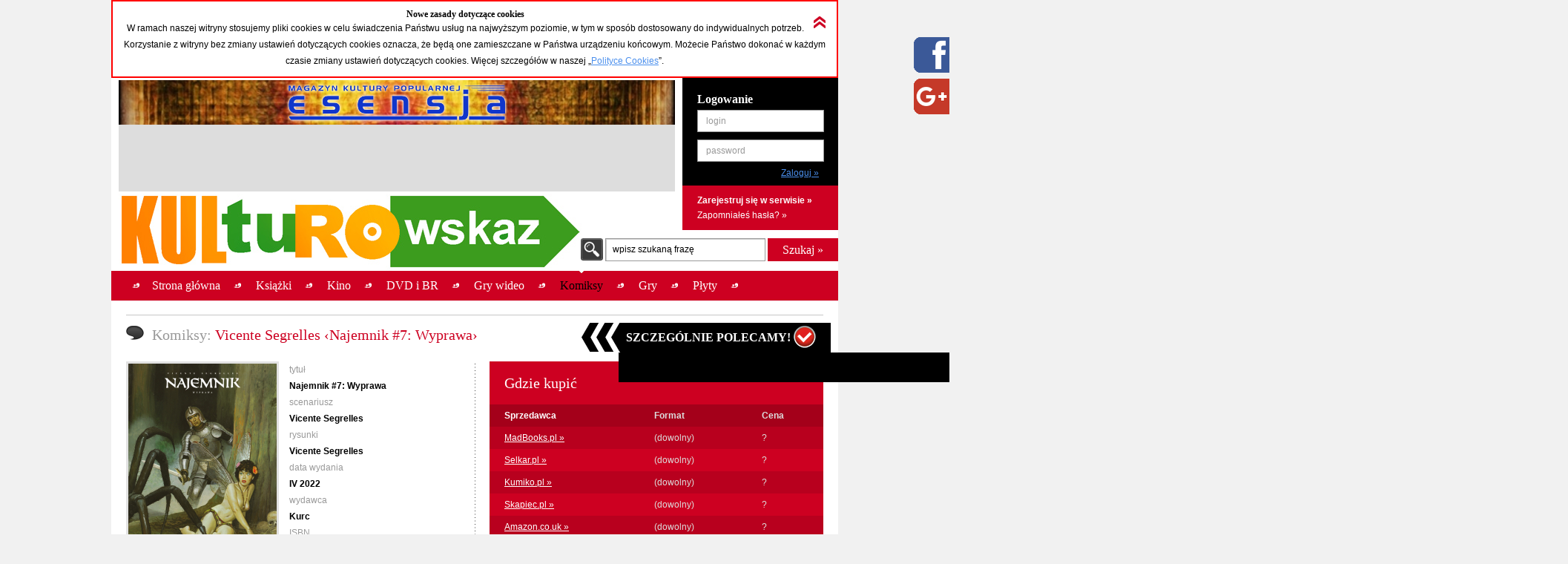

--- FILE ---
content_type: text/html; charset=UTF-8
request_url: https://kulturowskaz.esensja.pl/o3,6987.html
body_size: 8911
content:

<!DOCTYPE html PUBLIC "-//W3C//DTD XHTML 1.0 Strict//EN" "http://www.w3.org/TR/xhtml1/DTD/xhtml1-strict.dtd">
<html xmlns="http://www.w3.org/1999/xhtml">
  <head>
    <meta http-equiv="Content-Type" content="text/html; charset=utf-8"/>
    <title>Kulturowskaz: Vicente Segrelles &lsaquo;Najemnik #7: Wyprawa&rsaquo;</title>
    <meta name="description" content="Serwis nowości i zapowiedzi kulturalnych."/>
    <!-- meta name="keywords" content="Add,your,site,keywords,here"/ -->
    <link rel="stylesheet" type="text/css" href="css/reset.css" media="screen"/>
    <link rel="stylesheet" type="text/css" href="css/style.css" media="screen"/>
    <link rel="shortcut icon" href="images/favicon.ico" />

  <!-- STARTBLOCK:skrypt_audytowy_idm -->

  <!-- (C) 2000-2006 Gemius SA - gemiusAudience / ver 11.1 / pp.esensja.pl / start -->
  <script type="text/javascript">
  var pp_gemius_identifier = new String('bDflDxxM7eZRJFuwGeZu_KSd.jgukkdiDdlmdD7KHcX.V7');
  </script>
  <script type="text/javascript" src="http://idm.hit.gemius.pl/pp_gemius.js"></script>

  <!-- ENDBLOCK:skrypt_audytowy_idm -->

     <script src="http://code.jquery.com/jquery-1.10.1.min.js"></script>
	 <script src="http://code.jquery.com/jquery-migrate-1.2.1.js"></script>

    <script type="text/javascript" src="js/star-rating/jquery.rating.js"></script>
    <script type="text/javascript" src="js/jquery.cycle.all.min.js"></script>
    <script type="text/javascript" src="js/jquery.scrollTo-1.4.2-min.js"></script>
    <script type="text/javascript" src="js/jquery.serialScroll-1.2.2-min.js"></script>
    <script type="text/javascript" src="js/utils.js"></script>
	
    <script type="text/javascript">
		var aPozycjeZapowiedzi = new Array();
		var aBlokadaZapowiedzi = new Array();
		var bOkladki = true;
    </script>
<!-- Place this tag where you want the badge to render -->
<!-- Place this tag in the <head> of your document -->
<link href="https://plus.google.com/115992735169754951627" rel="publisher" />
<!-- Place this tag in your head or just before your close body tag. -->
<script type="text/javascript">
window.___gcfg = {lang: 'pl'};
(function() 
{var po = document.createElement("script");
po.type = "text/javascript"; po.async = true;po.src = "https://apis.google.com/js/plusone.js";
var s = document.getElementsByTagName("script")[0];
s.parentNode.insertBefore(po, s);
})();</script>

    
    <meta property="og:title" content="Vicente Segrelles &lsaquo;Najemnik #7: Wyprawa&rsaquo;" />
    <meta property="og:type" content="book" />
    <meta property="og:url" content="http://kulturowskaz.pl/o3,6987.html" />
    <meta property="og:image" content="http://kulturowskaz.pl/covers/okladkikom/469352_A200najemnik_7.jpg" />
    <meta property="og:site_name" content="Kulturowskaz.pl" />
    <meta property="og:description" content="Gigantyczne insekty pojmały smoka, którym podróżował Najemnik. Bez niego nie może uciec z wyspy. Ale insekty to nic, w porównaniu do otaczającej, ukrytej i złowieszczej siły.

Vicente Segrelles - hiszpań (&hellip;)" />
<!--   <meta property="fb:admins" content="227361243979720" /> -->
    <meta property="fb:admins" content="1351236826" />
    <meta property="fb:admins" content="100000479774319" />
    <meta property="fb:admins" content="1557926121" />
    
<script type="text/javascript">

  var ban_dir = 'esensja.stopklatka.pl'; var ban_dx='-25533'; 

var locationUrl = window.location+'';
var urlParamIndex = locationUrl.indexOf("?adToken=");
if (urlParamIndex < 0 ) urlParamIndex = locationUrl.indexOf("&adToken=");
var urlParamVal = "";
if(urlParamIndex >=0) {
    var urlValIndex = urlParamIndex+9;
    var isEnd = locationUrl.indexOf("&", urlValIndex);
    urlParamVal = (isEnd >=0 ? locationUrl.substring(urlValIndex, isEnd) : locationUrl.substring(urlValIndex));
}
var adToken = (urlParamVal == "" ? "" : "&adToken="+urlParamVal);
document.write('<scr'+'ipt type="text/javascript" src="http://ad.adview.pl/ad/GetBan?dir=/'+ban_dir+'/&jsp=30&dx='+ban_dx+'&t='+(new Date()).getTime()+adToken+'"></scr'+'ipt>');
document.write('<link href="http://bi.adview.pl/info/ban.css" rel="stylesheet" type="text/css">');
document.write('<scr'+'ipt type="text/javascript" src="http://bi.adview.pl/info/ban/banFunc.js"></scr'+'ipt>');
</script>

  </head>
  <body>
<script type="text/javascript">
  jQuery(function(){  
    
   jQuery("#googleplus2_2").hover(function(){   
    jQuery(this).stop(true,false).animate({right: "0px"}, 500 );  
	jQuery(this).css('z-index', '10000');
   },
   function(){
    jQuery("#googleplus2_2").stop(true,false).animate({right: "-300px"}, 500 );
    jQuery(this).css('z-index', '9999');     
   });  
       
   jQuery("#facebook2_2").hover(function(){   
    jQuery(this).stop(true,false).animate({right: "0px"}, 500 );  
    jQuery(this).css('z-index', '10000');
   },
   function(){
    jQuery("#facebook2_2").stop(true,false).animate({right: "-300px"}, 500 );
    jQuery(this).css('z-index', '9999');     
   });
    
   jQuery("#twitter2_2").hover(function(){   
    jQuery(this).stop(true,false).animate({right: "0px"}, 500 );  
	jQuery(this).css('z-index', '10000');
   },
   function(){
    jQuery("#twitter2_2").stop(true,false).animate({right: "-300px"}, 500 );
    jQuery(this).css('z-index', '9999');
   });

   jQuery("#blip2_2").hover(function(){   
    jQuery(this).stop(true,false).animate({right: "0px"}, 500 );  
	jQuery(this).css('z-index', '10000');
   },
   function(){
    jQuery("#blip2_2").stop(true,false).animate({right: "-300px"}, 500 );
    jQuery(this).css('z-index', '9999');     
   });
  });        
</script>


<!--WIDGET FACEBOOK-->



<div id="fb-root"></div>
<script>(function(d, s, id) {
  var js, fjs = d.getElementsByTagName(s)[0];
  if (d.getElementById(id)) return;
  js = d.createElement(s); js.id = id;
  js.src = "//connect.facebook.net/pl_PL/all.js#xfbml=1";
  fjs.parentNode.insertBefore(js, fjs);
}(document, 'script', 'facebook-jssdk'));</script>
<div id="facebook2_2" style="right: -300px; z-index: 9996; background: #ffffff; padding: 0px; width: 300px; height:550px; position: fixed; top: 50px; border: 0px solid #3B95D8">
  <a href="#"></a><img style="position: absolute; left:-48px;" src="/images/facebook_48-r.png" />
  <div class="fb-like-box" data-href="http://www.facebook.com/Kulturowskaz" data-width="300" data-height="550" data-show-faces="true" data-stream="true" data-header="false"></div>

</div>
<!--KONIEC WIDGET FACEBOOK-->

<!--WIDGET GOOGLE+-->
  <div style='background-color:#ffffff;'>  
<div id="googleplus2_2" style="right: -300px; z-index: 9997; background: #ffffff; padding: 0px; width: 300px; height: 131px; position: fixed; top: 50px; border: 0px solid #FFFFFF">
  <a href="#"></a><img style="position: absolute; left:-48px; top:56px" src="/images/nowe-g+_48-r.png" /> 
  <!-- Place this tag where you want the badge to render --> 
  <div class="g-page" data-href="//plus.google.com/115992735169754951627" data-rel="publisher"></div>
<!-- HTML Codes by Quackit.com -->
<!--
<div style="height:410px;width:300px;overflow-y:scroll;">




    -->
</div> 

</div>
<!--KONIEC WIDGET GOOGLE+-->
    <div id="container">
      <div class="c_box">
    
        <!-- cookies start -->
        <div id="cookies_info">
          <img src="images/icons/arrow_up_red_double.png" id="cookies_info_close" onclick="closeCookiesInfo();" />
          <h2>Nowe zasady dotyczące cookies</h2>
          <p>W ramach naszej witryny stosujemy pliki cookies w celu świadczenia Państwu usług na najwyższym poziomie, w tym w sposób dostosowany do indywidualnych potrzeb. Korzystanie z witryny bez zmiany ustawień dotyczących cookies oznacza, że będą one zamieszczane w Państwa urządzeniu końcowym. Możecie Państwo dokonać w każdym czasie zmiany ustawień dotyczących cookies. Więcej  szczegółów w naszej „<a href="stopka,cookies.html">Polityce Cookies</a>”.</p>
        </div>
  
        <script type="text/javascript">
        /* 
         * =========================================
         * http://www.quirksmode.org/js/cookies.html
         */
        function createCookie(name,value,days) {
          if (days) {
            var date = new Date();
            date.setTime(date.getTime()+(days*24*60*60*1000));
            var expires = "; expires="+date.toGMTString();
          }
          else var expires = "";
          document.cookie = name+"="+value+expires+"; path=/";
        }
        
        function readCookie(name) {
          var nameEQ = name + "=";
          var ca = document.cookie.split(';');
          for(var i=0;i < ca.length;i++) {
            var c = ca[i];
            while (c.charAt(0)==' ') c = c.substring(1,c.length);
            if (c.indexOf(nameEQ) == 0) return c.substring(nameEQ.length,c.length);
          }
          return null;
        }
        
        function eraseCookie(name) {
          createCookie(name,"",-1);
        }
        
        function closeCookiesInfo() {
          createCookie("Kulturowskaz_cookies", "ok", 365);
          document.getElementById('cookies_info').className = "h";
        }
        
        var isCookiesOk = readCookie("Kulturowskaz_cookies");
        if(isCookiesOk == "ok") {
          document.getElementById('cookies_info').className = "h";
        } else {
          document.getElementById('cookies_info').className = "s";
        }
        </script>
        <!-- cookies stop -->

        <div id="header">
          <div id="advert_750">
            <!--a href="http://esensja.pl" target="_blank"><img src="images/banners/baner_750_100.gif" alt="Esensja.pl"/></a-->
            <a href="http://esensja.pl" target="_blank"><img src="images/banners/Esensja_MagazynKulturyPopularnej-750x60.png" alt="Esensja.pl"/></a>

<script async src="//pagead2.googlesyndication.com/pagead/js/adsbygoogle.js"></script>
<!-- KW_728x90 -->
<ins class="adsbygoogle"
     style="display:inline-block;width:728px;height:90px"
     data-ad-client="ca-pub-0466750921706445"
     data-ad-slot="2385552008"></ins>
<script>
(adsbygoogle = window.adsbygoogle || []).push({});
</script>

<!--div id="ceneoaffcontainer4546"></div>
<a id="ceneoaff-logo" title="Ceneo" href="http://www.ceneo.pl/#pid=379&crid=4546&cid=523"><img style="border:0;width:1px;height:1px;" src="http://app.ceneostatic.pl/common/image/logo/ap-logo-transparent-small.png" alt="Ceneo" /></a>
<script type="text/javascript" charset="utf-8">
  if (typeof CeneoAPOptions == "undefined" || CeneoAPOptions == null)
  {
  var CeneoAPOptions = new Array(); 
  stamp = parseInt(new Date().getTime()/86400, 10);
  var script = document.createElement("script");
  script.setAttribute("type", "text/javascript");
  script.setAttribute("src", "http://partnerzyapi.ceneo.pl/External/ap.js?"+stamp);
  script.setAttribute("charset", "utf-8");
  var head = document.getElementsByTagName("head")[0];
  head.appendChild(script);
  }

  CeneoAPOptions[CeneoAPOptions.length] =
  {
    ad_creation: 4546,
    ad_channel: 523,
    ad_partner: 379,
    ad_type: 1,
    ad_content: '470,537,2379,2695',
    ad_format: 3,
    ad_newpage: true,
    ad_basket: true,
    ad_container: 'ceneoaffcontainer4546'
  };
</script-->

          </div>
          <div class="art"></div>
          <div id="logo" onclick="window.location = 'http://kulturowskaz.pl'"></div> 
          <div id="user_box">
    <form action="https://kulturowskaz.pl/user,login.html" method="post" autocomplete="off">
      <div class="pdd_20 no_pdd_b">
        <h3>Logowanie</h3>
        <fieldset class="login">
          <ol>
            <li class="string">
              <label for="login_username">login</label>
              <input id="login_username" name="login" />
            </li>
            <li class="string">
              <label for="login_password">password</label>
              <input id="login_password" type="password" name="password" />
            </li>
            <li class="commit">
			  <input type="hidden" name="url" value="/o3,6987.html" />
              <input type="submit" value="Zaloguj &raquo;"/>
            </li>
          </ol>
        </fieldset>
      </div>
    </form>
    <div class="actions">
      <p class="b">
        <a href="https://kulturowskaz.pl/user,register.html">Zarejestruj się w serwisie &raquo;</a>
      </p>
      <p>
        <a href="https://kulturowskaz.pl/user,recovery.html">Zapomniałeś hasła? &raquo;</a>
      </p>
    </div>
          </div>
          <div id="search">
            <form action="/list.html" method="post">
              <label for="search_input" class="">wpisz szukaną frazę</label>
              <input type="text" name="filtr_q" class="s_input" id="search_input" value=""/>
              <input type="hidden" name="dzial_check[]" value="2" />
              <input type="hidden" name="dzial_check[]" value="1" />
              <input type="hidden" name="dzial_check[]" value="2428" />
              <input type="hidden" name="dzial_check[]" value="50" />
              <input type="hidden" name="dzial_check[]" value="3" />
              <input type="hidden" name="dzial_check[]" value="5" />
              <input type="hidden" name="dzial_check[]" value="16" />
              <input type="submit" value="Szukaj &raquo;" class="s_submit"/>
            </form>
          </div>
        </div>
        <div id="nav">
          <ul>
            <li ><a href="index.html"><span>Strona główna</span></a></li>
            <li ><a href="o2,0.html"><span>Książki</span></a></li>
            <li ><a href="o1,0.html"><span>Kino</span></a></li>
            <li ><a href="o10,0.html"><span>DVD i BR</span></a></li>
            <li ><a href="o11,0.html"><span>Gry wideo</span></a></li>
            <li class="active"><a href="o3,0.html"><span>Komiksy</span></a></li>
            <li ><a href="o5,0.html"><span>Gry</span></a></li>
            <li ><a href="o9,0.html"><span>Płyty</span></a></li>
          </ul>
          <div id="left_art"></div>
          <div id="right_art"></div>
          <div id="nav_border"></div>
        </div>
        
        <div id="advert" style="text-align: center;">

		<div id="banP1"><script type="text/javascript">putBan(1);</script></div>

        </div>
        <div id="content_wrapper">
	<script type="text/javascript" src="js/app-obiekt.js"></script>	
    <script type="text/javascript">
		var _ro = 3, _id = 6987, _dz = 3;
    </script>	
    <div class="pdd_10 no_pdd_t">

        <div class="grid_600_ fltl">
            <div class="header">
                <h2>
                    <img src="images/icons/w_cloud.png" alt="Komiksy"/><span class="light_grey">Komiksy: </span>Vicente Segrelles &lsaquo;Najemnik #7: Wyprawa&rsaquo;
                </h2>
            </div>
        </div>

        <div class="fltr">
            <div class="subheader highlighted">
                <h3>Szczególnie polecamy!
                    <img src="images/icons/subheader_highlighted.png" alt="Szczególnie polecamy!"/></h3>

                <div class="r_line"></div>
            </div>
        </div>

        <div class="clb"></div>

        <div class="dotdash_center" style="margin-top: 10px">
            <div class="product_details grid_450 fltl">
                <div class="grid_200 fltl">
                    <img src="covers/okladkikom/469352_A200najemnik_7.jpg" alt="Vicente Segrelles &lsaquo;Najemnik #7: Wyprawa&rsaquo;" class="thumb"/>
                    <br/><br/>
                    
                    <h6>Średnia ocena (głosów: <span id="avg_ile_ocen">0</span>)</h6>
                    <div id="avg_ocena_div" class="rating_black fltr">
                      <input name="star_avg" value="1" title="" type="radio" class="star_ro" />
                      <input name="star_avg" value="2" title="" type="radio" class="star_ro" />
                      <input name="star_avg" value="3" title="" type="radio" class="star_ro" />
                      <input name="star_avg" value="4" title="" type="radio" class="star_ro" />
                      <input name="star_avg" value="5" title="" type="radio" class="star_ro" />
                      <input name="star_avg" value="6" title="" type="radio" class="star_ro" />
                      <input name="star_avg" value="7" title="" type="radio" class="star_ro" />
                      <input name="star_avg" value="8" title="" type="radio" class="star_ro" />
                      <input name="star_avg" value="9" title="" type="radio" class="star_ro" />
                      <input name="star_avg" value="10" title="" type="radio" class="star_ro" />
                    </div>
                    <p id="avg_ocena_opis" class="b">&mdash; / 10</p>

                    <div class="clb"></div>

                    <!--div id="zainteresowanych_div" class=""-->
                    <div id="zainteresowanych" class="fltr grid_80 b ta_r" style="line-height: 22px;">0</div>
                    <h6>Zainteresowanych:</h6>
                    <!--/div-->

                    <div class="clb"></div>



                    <div class="flashmessenger hidden">
                      <p class=""></p>
                    </div>

                    <!--div class="pdd_15 no_pdd_lr">
                        <a href="#"><img src="images/_fakes/advert_300x200.png" alt="advert 300x200"/></a>
                    </div-->
                    
                    <div class="clb" style="height: 10px;"></div>
					<div><fb:like href="http://kulturowskaz.pl/o3,6987.html" width="200" send="false" height="50" /></div>
					<div><g:plusone size="medium" annotation="bubble" ></g:plusone></div>
                    
                    
                </div>
	
                <div class="grid_230 fltr">
                    <h6>tytuł</h6>
                    <p class="b">Najemnik #7: Wyprawa</p>
                    <h6>scenariusz</h6>
                    <p class="b">Vicente Segrelles</p>
                    <h6>rysunki</h6>
                    <p class="b">Vicente Segrelles</p>
                    <h6>data wydania</h6>
                    <p class="b">IV   2022</p>
                    <h6>wydawca</h6>
                    <p class="b">Kurc</p>
                    <h6>ISBN</h6>
                    <p class="b">978-83-963279-6-3</p>
                    <h6>format</h6>
                    <p class="b">64s. 240x320 mm</p>
                    <h6>cena</h6>
                    <p class="b">59,90</p>
                    <h6>cykl</h6>
                    <p class="b">Najemnik</p>

                </div>

            </div>
            <div class="grid_450 fltr">

                <table class="red_table">
                    <thead>
                    <tr class="header">
                        <th colspan="3">
                            <h2>Gdzie kupić</h2>
                        </th>
                    </tr>
                    <tr>
                        <th class="white">Sprzedawca</th>
                        <th>Format</th>
                        <th>Cena</th>
                    </tr>
                    </thead>
                    <tfoot>
                    <tr>
                        <td colspan="3"></td>
                    </tr>
                    </tfoot>
                    <tbody>
                    <tr class="even">
                        <td nowrap="nowrap"><a  href="/madbooks.php?s=Najemnik%20%237%3A%20Wyprawa" target="_blank">MadBooks.pl &raquo;</a></td>
                        <td>(dowolny)</td>
                        <td >?</td>
                    </tr>
                    <tr class="odd">
                        <td nowrap="nowrap"><a  href="http://selkar.pl/aff/kulturowskaz/advanced_search_result.php?isbn=978-83-963279-6-3" target="_blank">Selkar.pl &raquo;</a></td>
                        <td>(dowolny)</td>
                        <td >?</td>
                    </tr>
                    <tr class="even">
                        <td nowrap="nowrap"><a  href="http://www.kumiko.pl/advanced_search_result.php?utm_source=kulturowskaz&keywords=Najemnik%20%237%3A%20Wyprawa" target="_blank">Kumiko.pl &raquo;</a></td>
                        <td>(dowolny)</td>
                        <td >?</td>
                    </tr>
                    <tr class="odd">
                        <td nowrap="nowrap"><a id="a_978-83-963279-6-3" class="api_a" href="http://www.skapiec.pl/szukaj/w_calym_serwisie/najemnik%20%237%3A%20wyprawa#from42488" target="_blank">Skapiec.pl &raquo;</a></td>
                        <td>(dowolny)</td>
                        <td id="td_978-83-963279-6-3" class="api_td">?</td>
                    </tr>
                    <tr class="even">
                        <td nowrap="nowrap"><a  href="http://www.amazon.co.uk/gp/search?ie=UTF8&keywords=Najemnik #7: Wyprawa &tag=esensja01-21" target="_blank">Amazon.co.uk &raquo;</a></td>
                        <td>(dowolny)</td>
                        <td >?</td>
                    </tr>
                    </tbody>
                </table>

                <h5 class="light_grey">Opis:</h5>
                <div class="opis_obiektu"><p>Gigantyczne insekty pojmały smoka, którym podróżował Najemnik. Bez niego nie może uciec z wyspy. Ale insekty to nic, w porównaniu do otaczającej, ukrytej i złowieszczej siły.</p><p>Vicente Segrelles - hiszpański malarz i ilustrator znany w Polsce dotychczas z okładek książek i czasopism - przedstawia fascynujący świat fantasy. Segrelles tworzy doskonałą iluzję za pomocą farb olejnych. Dzięki oryginalnej technice komiks wyróżnia się wyśmienitym wyczuciem koloru, perfekcyjnymi proporcjami postaci i niesamowitą atmosferą. Na planszach ożywają smoki, legendarne stwory i piękne kobiety.</p><p>„Najemnik to piękny i wspaniały komiks, który przywraca cudowne emocje i przyjemność z podziwiania obrazów.”</p><p>Federico Fellini</p></div>
            </div>
            <div class="clb"></div>
        </div>

    </div>

</div>
</div>

<!--div class="c_box_advert">
    <a href="#"><img src="images/_fakes/advert_300x200.png" alt="advert 300x200"/></a>
</div-->

<div class="c_box">
    <div class="pdd_10">

        <div class="grid_240 fltl">
            <div class="pdd_10">
                <div class="header h_grid">
                    <h2>Recenzje</h2>
                </div>

                <!--div class="hl hl_light"></div-->
                <div class="scroll_box">
                  <a href="#" class="scroll_up">up</a>

                  <div class="scroll_content_n" style="height: 240px">
                      <div class="product_item without_thumb">
                          <div class="product_info">
                              <h4>Krótko o komiksach: Piękne kobiety z&nbsp;wielkimi… skrzydłami</h4>
                              <p>Paweł Ciołkiewicz</p>
							  <p><a href="http://esensja.pl/komiks/recenzje/tekst.html?id=32603" target="_blank" class="astandard">więcej &raquo;</a></p>
                          </div>
                          <div class="clb"></div>
                      </div>
                  </div>
                  <a href="#" class="scroll_down">down</a>
                </div>

                <!--div class="hl hl_light"></div-->

                <!--p><a href="http://esensja.pl/komiks/recenzje/" target="_blank">więcej &raquo;</a></p-->
            </div>
        </div>

        <div class="grid_240 fltl">
            <div class="pdd_10">
                <div class="header h_grid">
                    <h2>Z tego cyklu</h2>
                </div>

                <!--div class="hl hl_light"></div-->
                <div class="scroll_box">
                  <a href="#" class="scroll_up">up</a>

                  <div class="scroll_content_n" style="height: 240px">
  
                      <div class="product_item " id="3_5164_1">
                          <div class="product_thumb">
                              <a href="o3,5164.html" title="Najemnik #1: Kult Świętego Ognia"><img src="thumbs//359536_A90Najemnik_01_okladka.jpg" alt="Najemnik #1: Kult Świętego Ognia" class="thumb"/></a>
                          </div>
                          <div class="product_info">
                              <a href="o3,5164.html" title="Najemnik #1: Kult Świętego Ognia"><h4>Najemnik #1: Kult Świętego Ognia</h4></a>
                            <p>Vicente Segrelles</p>
                            <p class="date"><span class="light_grey">premiera:</span> 28 III 2018</p>
                          </div>
                          <div class="clb"></div>
                      </div>
                      <div class="product_item " id="3_5329_1">
                          <div class="product_thumb">
                              <a href="o3,5329.html" title="Najemnik #2: Formuła"><img src="thumbs//376316_A90najemnik_2.jpg" alt="Najemnik #2: Formuła" class="thumb"/></a>
                          </div>
                          <div class="product_info">
                              <a href="o3,5329.html" title="Najemnik #2: Formuła"><h4>Najemnik #2: Formuła</h4></a>
                            <p>Vicente Segrelles</p>
                            <p class="date"><span class="light_grey">premiera:</span> 19 IX 2018</p>
                          </div>
                          <div class="clb"></div>
                      </div>
                      <div class="product_item " id="3_5609_1">
                          <div class="product_thumb">
                              <a href="o3,5609.html" title="Najemnik #3"><img src="thumbs//417725_A90Najemnik_03.jpg" alt="Najemnik #3" class="thumb"/></a>
                          </div>
                          <div class="product_info">
                              <a href="o3,5609.html" title="Najemnik #3"><h4>Najemnik #3</h4></a>
                            <p>Vicente Segrelles</p>
                            <p class="date"><span class="light_grey">premiera:</span> kwiecień 2019</p>
                          </div>
                          <div class="clb"></div>
                      </div>
                      <div class="product_item " id="3_5951_1">
                          <div class="product_thumb">
                              <a href="o3,5951.html" title="Najemnik #4: Ofiara"><img src="thumbs//417506_A90najemnik_4.jpg" alt="Najemnik #4: Ofiara" class="thumb"/></a>
                          </div>
                          <div class="product_info">
                              <a href="o3,5951.html" title="Najemnik #4: Ofiara"><h4>Najemnik #4: Ofiara</h4></a>
                            <p>Vicente Segrelles</p>
                            <p class="date"><span class="light_grey">premiera:</span> grudzień 2019</p>
                          </div>
                          <div class="clb"></div>
                      </div>
                      <div class="product_item " id="3_6265_1">
                          <div class="product_thumb">
                              <a href="o3,6265.html" title="Najemnik #5: Forteca"><img src="thumbs//435803_A90najemnik_5.jpg" alt="Najemnik #5: Forteca" class="thumb"/></a>
                          </div>
                          <div class="product_info">
                              <a href="o3,6265.html" title="Najemnik #5: Forteca"><h4>Najemnik #5: Forteca</h4></a>
                            <p>Vicente Segrelles</p>
                            <p class="date"><span class="light_grey">premiera:</span> sierpień 2020</p>
                          </div>
                          <div class="clb"></div>
                      </div>
                      <div class="product_item " id="3_6690_1">
                          <div class="product_thumb">
                              <a href="o3,6690.html" title="Najemnik #6: Czarna kula"><img src="thumbs//458528_A90najemnik_6.jpg" alt="Najemnik #6: Czarna kula" class="thumb"/></a>
                          </div>
                          <div class="product_info">
                              <a href="o3,6690.html" title="Najemnik #6: Czarna kula"><h4>Najemnik #6: Czarna kula</h4></a>
                            <p>Vicente Segrelles</p>
                            <p class="date"><span class="light_grey">premiera:</span> 30 VII 2021</p>
                          </div>
                          <div class="clb"></div>
                      </div>
                      <div class="product_item " id="3_7247_1">
                          <div class="product_thumb">
                              <a href="o3,7247.html" title="Najemnik #8: Rok tysięczny. Koniec świata"><img src="thumbs//483565_A90najemnik_8.jpg" alt="Najemnik #8: Rok tysięczny. Koniec świata" class="thumb"/></a>
                          </div>
                          <div class="product_info">
                              <a href="o3,7247.html" title="Najemnik #8: Rok tysięczny. Koniec świata"><h4>Najemnik #8: Rok tysięczny. Koniec świata</h4></a>
                            <p>Vicente Segrelles</p>
                            <p class="date"><span class="light_grey">premiera:</span> październik 2022</p>
                          </div>
                          <div class="clb"></div>
                      </div>
                      <div class="product_item " id="3_7466_1">
                          <div class="product_thumb">
                              <a href="o3,7466.html" title="Najemnik #9: Zaginieni przodkowie"><img src="thumbs//498601_A90najemnik_9.jpg" alt="Najemnik #9: Zaginieni przodkowie" class="thumb"/></a>
                          </div>
                          <div class="product_info">
                              <a href="o3,7466.html" title="Najemnik #9: Zaginieni przodkowie"><h4>Najemnik #9: Zaginieni przodkowie</h4></a>
                            <p>Vicente Segrelles</p>
                            <p class="date"><span class="light_grey">premiera:</span> kwiecień 2023</p>
                          </div>
                          <div class="clb"></div>
                      </div>
                      <div class="product_item " id="3_7800_1">
                          <div class="product_thumb">
                              <a href="o3,7800.html" title="Najemnik 10: Giganci"><img src="thumbs//508374_A90najemnik_10.jpg" alt="Najemnik 10: Giganci" class="thumb"/></a>
                          </div>
                          <div class="product_info">
                              <a href="o3,7800.html" title="Najemnik 10: Giganci"><h4>Najemnik 10: Giganci</h4></a>
                            <p>Vicente Segrelles</p>
                            <p class="date"><span class="light_grey">premiera:</span> grudzień 2023</p>
                          </div>
                          <div class="clb"></div>
                      </div>
                      <div class="product_item " id="3_8457_1">
                          <div class="product_thumb">
                              <a href="o3,8457.html" title="Najemnik 11: Ucieczka"><img src="thumbs//531359_A90najemnik_11.jpg" alt="Najemnik 11: Ucieczka" class="thumb"/></a>
                          </div>
                          <div class="product_info">
                              <a href="o3,8457.html" title="Najemnik 11: Ucieczka"><h4>Najemnik 11: Ucieczka</h4></a>
                            <p>Vicente Segrelles</p>
                            <p class="date"><span class="light_grey">premiera:</span> kwiecień 2025</p>
                          </div>
                          <div class="clb"></div>
                      </div>
  
                  </div>
                  <a href="#" class="scroll_down">down</a>
                </div>

                <!--div class="hl hl_light"></div-->

                <!--p><a href="#">więcej &raquo;</a></p-->
            </div>
        </div>

        <div class="grid_240 fltl">
            <div class="pdd_10">
                <div class="header h_grid">
                    <h2>Tego twórcy</h2>
                </div>

                <!--div class="hl hl_light"></div-->
                <div class="scroll_box">
                  <a href="#" class="scroll_up">up</a>
                  <div class="scroll_content_n" style="height: 240px">

                    <div class="product_item " id="3_5164_1">
                        <div class="product_thumb">
                            <a href="o3,5164.html" title="Najemnik #1: Kult Świętego Ognia"><img src="thumbs//359536_A90Najemnik_01_okladka.jpg" alt="Najemnik #1: Kult Świętego Ognia" class="thumb"/></a>
                        </div>
                        <div class="product_info">
                            <a href="o3,5164.html" title="Najemnik #1: Kult Świętego Ognia"><h4>Najemnik #1: Kult Świętego Ognia</h4></a>
                            <p>Vicente Segrelles</p>
                            <p class="date"><span class="light_grey">premiera:</span> 28 III 2018</p>
                        </div>
                        <div class="clb"></div>
                    </div>
                    <div class="product_item " id="3_7800_1">
                        <div class="product_thumb">
                            <a href="o3,7800.html" title="Najemnik 10: Giganci"><img src="thumbs//508374_A90najemnik_10.jpg" alt="Najemnik 10: Giganci" class="thumb"/></a>
                        </div>
                        <div class="product_info">
                            <a href="o3,7800.html" title="Najemnik 10: Giganci"><h4>Najemnik 10: Giganci</h4></a>
                            <p>Vicente Segrelles</p>
                            <p class="date"><span class="light_grey">premiera:</span> grudzień 2023</p>
                        </div>
                        <div class="clb"></div>
                    </div>
                    <div class="product_item " id="3_8457_1">
                        <div class="product_thumb">
                            <a href="o3,8457.html" title="Najemnik 11: Ucieczka"><img src="thumbs//531359_A90najemnik_11.jpg" alt="Najemnik 11: Ucieczka" class="thumb"/></a>
                        </div>
                        <div class="product_info">
                            <a href="o3,8457.html" title="Najemnik 11: Ucieczka"><h4>Najemnik 11: Ucieczka</h4></a>
                            <p>Vicente Segrelles</p>
                            <p class="date"><span class="light_grey">premiera:</span> kwiecień 2025</p>
                        </div>
                        <div class="clb"></div>
                    </div>
                    <div class="product_item " id="3_5329_1">
                        <div class="product_thumb">
                            <a href="o3,5329.html" title="Najemnik #2: Formuła"><img src="thumbs//376316_A90najemnik_2.jpg" alt="Najemnik #2: Formuła" class="thumb"/></a>
                        </div>
                        <div class="product_info">
                            <a href="o3,5329.html" title="Najemnik #2: Formuła"><h4>Najemnik #2: Formuła</h4></a>
                            <p>Vicente Segrelles</p>
                            <p class="date"><span class="light_grey">premiera:</span> 19 IX 2018</p>
                        </div>
                        <div class="clb"></div>
                    </div>
                    <div class="product_item " id="3_5609_1">
                        <div class="product_thumb">
                            <a href="o3,5609.html" title="Najemnik #3"><img src="thumbs//417725_A90Najemnik_03.jpg" alt="Najemnik #3" class="thumb"/></a>
                        </div>
                        <div class="product_info">
                            <a href="o3,5609.html" title="Najemnik #3"><h4>Najemnik #3</h4></a>
                            <p>Vicente Segrelles</p>
                            <p class="date"><span class="light_grey">premiera:</span> kwiecień 2019</p>
                        </div>
                        <div class="clb"></div>
                    </div>
                    <div class="product_item " id="3_5951_1">
                        <div class="product_thumb">
                            <a href="o3,5951.html" title="Najemnik #4: Ofiara"><img src="thumbs//417506_A90najemnik_4.jpg" alt="Najemnik #4: Ofiara" class="thumb"/></a>
                        </div>
                        <div class="product_info">
                            <a href="o3,5951.html" title="Najemnik #4: Ofiara"><h4>Najemnik #4: Ofiara</h4></a>
                            <p>Vicente Segrelles</p>
                            <p class="date"><span class="light_grey">premiera:</span> grudzień 2019</p>
                        </div>
                        <div class="clb"></div>
                    </div>
                    <div class="product_item " id="3_6265_1">
                        <div class="product_thumb">
                            <a href="o3,6265.html" title="Najemnik #5: Forteca"><img src="thumbs//435803_A90najemnik_5.jpg" alt="Najemnik #5: Forteca" class="thumb"/></a>
                        </div>
                        <div class="product_info">
                            <a href="o3,6265.html" title="Najemnik #5: Forteca"><h4>Najemnik #5: Forteca</h4></a>
                            <p>Vicente Segrelles</p>
                            <p class="date"><span class="light_grey">premiera:</span> sierpień 2020</p>
                        </div>
                        <div class="clb"></div>
                    </div>
                    <div class="product_item " id="3_6690_1">
                        <div class="product_thumb">
                            <a href="o3,6690.html" title="Najemnik #6: Czarna kula"><img src="thumbs//458528_A90najemnik_6.jpg" alt="Najemnik #6: Czarna kula" class="thumb"/></a>
                        </div>
                        <div class="product_info">
                            <a href="o3,6690.html" title="Najemnik #6: Czarna kula"><h4>Najemnik #6: Czarna kula</h4></a>
                            <p>Vicente Segrelles</p>
                            <p class="date"><span class="light_grey">premiera:</span> 30 VII 2021</p>
                        </div>
                        <div class="clb"></div>
                    </div>
                    <div class="product_item " id="3_7247_1">
                        <div class="product_thumb">
                            <a href="o3,7247.html" title="Najemnik #8: Rok tysięczny. Koniec świata"><img src="thumbs//483565_A90najemnik_8.jpg" alt="Najemnik #8: Rok tysięczny. Koniec świata" class="thumb"/></a>
                        </div>
                        <div class="product_info">
                            <a href="o3,7247.html" title="Najemnik #8: Rok tysięczny. Koniec świata"><h4>Najemnik #8: Rok tysięczny. Koniec świata</h4></a>
                            <p>Vicente Segrelles</p>
                            <p class="date"><span class="light_grey">premiera:</span> październik 2022</p>
                        </div>
                        <div class="clb"></div>
                    </div>
                    <div class="product_item " id="3_7466_1">
                        <div class="product_thumb">
                            <a href="o3,7466.html" title="Najemnik #9: Zaginieni przodkowie"><img src="thumbs//498601_A90najemnik_9.jpg" alt="Najemnik #9: Zaginieni przodkowie" class="thumb"/></a>
                        </div>
                        <div class="product_info">
                            <a href="o3,7466.html" title="Najemnik #9: Zaginieni przodkowie"><h4>Najemnik #9: Zaginieni przodkowie</h4></a>
                            <p>Vicente Segrelles</p>
                            <p class="date"><span class="light_grey">premiera:</span> kwiecień 2023</p>
                        </div>
                        <div class="clb"></div>
                    </div>
                  </div>
                  <a href="#" class="scroll_down">down</a>
                </div>

                <!--div class="hl hl_light"></div-->

                <!--p><a href="#" id="TegoTworcyLink">więcej &raquo;</a></p-->
            </div>
        </div>

        <div class="grid_240 fltl">
            <div class="pdd_10">
                <div class="header h_grid">
                    <h2>Inne wydania</h2>
                </div>

                <!--div class="hl hl_light"></div-->
                <div class="scroll_box">
                  <a href="#" class="scroll_up">up</a>

                  <div class="scroll_content_n" style="height: 240px">
                  </div>
                  <a href="#" class="scroll_down">down</a>
                </div>
                <!--div class="hl hl_light"></div-->

                <!--p><a href="#">więcej &raquo;</a></p-->
            </div>
        </div>

        <div class="clb"></div>

    </div>
</div>

<div class="c_box">
    <div class="pdd_20">
        <div class="header h_grid">
            <h2 id="commentPost">Komentarze</h2>
        </div>


        <div class="hl hl_light"></div>
		<form action="#commentPost" method="post" name="commentPost">		
        <div class="comment_fields">
            <textarea name="text" id="comment_body" rows="5" cols="10"></textarea>			  			
            <input type="submit" id="comment_submit"/>
            <a href="#" onclick="document.commentPost.submit();" class="comment_submit_link">Dodaj swój komentarz &raquo;</a>
        </div>			  		
				<p>
                  <label for="name" style="display: block;" class="b">Imię</label>
                  <input type="text" name="name" id="name" value=""   />			  
				</p>
				<p style="margin-top: 15px;">
                  <img src="images/captcha/captcha.php" alt="" style="display: block; margin-bottom: 5px;" />
                  <label for="sc" style="display: block;" class="b">Przepisz kod z obrazka</label>
                  <input type="text" name="sc" id="sc" value="" />
                </p>			
		</form>
        <div class="hl hl_light"></div>

    </div>
</div>

</div>
      <!--div class="c_box_advert">
          <a href="#"><img src="images/_fakes/advert_300x200.png" alt="advert 300x200"/></a>
      </div-->
      
     <div class="c_box">
      
        <div id="nav" >
          <ul >
		  <li><a href="stopka,przewodnik.html"><span>Przewodnik</span></a></li>
      <li><a href="stopka,kontakt.html"><span>Kontakt</span></a></li>
			<li><a href="stopka,reklama.html"><span>Reklama</span></a></li>
			<li><a href="stopka,wspolpraca.html"><span>Współpraca</span></a></li>
			<li><a href="stopka,mapa.html"><span>Mapa serwisu</span></a></li>
			<li><a href="stopka,faq.html"><span>FAQ</span></a></li>
      <li><a href="stopka,cookies.html"><span>Polityka cookies</span></a></li>
          </ul>
     
        </div>
		
		</div>
      <!--
      <div class="c_box">
        <div class="pdd_20">
          <fb:like-box profile_id="227361243979720" width="940" connections="30" stream="false" header="false"></fb:like-box>
		  <g:plus href="https://plus.google.com/115992735169754951627" width="940" height="131" theme="light"></g:plus>
        </div>
      </div>
      -->
    </div>

    <div id="footer">
      <div id="footer_menu">
        <ul>
          <li><a href="index.html">Strona główna</a></li>
          <li><a href="o2,0.html">Książki</a></li>
          <li><a href="o1,0.html">Kino</a></li>
          <li><a href="o10,0.html">DVD i BR</a></li>
          <li><a href="o11,0.html">Gry wideo</a></li>
          <li><a href="o3,0.html">Komiksy</a></li>
          <li><a href="o5,0.html">Gry</a></li>
          <li><a href="o9,0.html">Płyty</a></li>
        </ul>
      </div>
      <div class="pdd_15 c">
        <p class="ta_c">Wszystkie prawa zastrzeżone <strong>Kulturowskaz</strong> © 2010-2026</p>
<!--
        <p class="ta_c">Projekt i wykonanie <strong>USE IT</strong> © 2010</p>
-->
      </div>
    </div>

    <div id="fb-root"></div>

<!-- Google Analytics block -->
<script>
/*
  (function(i,s,o,g,r,a,m){i['GoogleAnalyticsObject']=r;i[r]=i[r]||function(){
  (i[r].q=i[r].q||[]).push(arguments)},i[r].l=1*new Date();a=s.createElement(o),
  m=s.getElementsByTagName(o)[0];a.async=1;a.src=g;m.parentNode.insertBefore(a,m)
  })(window,document,'script','//www.google-analytics.com/analytics.js','ga');

  ga('create', 'UA-56278095-2', 'auto');
  ga('send', 'pageview');
*/
  (function(i,s,o,g,r,a,m){i['GoogleAnalyticsObject']=r;i[r]=i[r]||function(){
  (i[r].q=i[r].q||[]).push(arguments)},i[r].l=1*new Date();a=s.createElement(o),
  m=s.getElementsByTagName(o)[0];a.async=1;a.src=g;m.parentNode.insertBefore(a,m)
  })(window,document,'script','https://www.google-analytics.com/analytics.js','ga');

  ga('create', 'UA-89492935-1', 'auto');
  ga('send', 'pageview');

</script>
<!-- Google Analytics block -->

<script type="text/javascript">putBan(19);</script>
<script type="text/javascript">countBan(ban_dx);</script>

  </body>
</html>


--- FILE ---
content_type: text/html; charset=utf-8
request_url: https://accounts.google.com/o/oauth2/postmessageRelay?parent=https%3A%2F%2Fkulturowskaz.esensja.pl&jsh=m%3B%2F_%2Fscs%2Fabc-static%2F_%2Fjs%2Fk%3Dgapi.lb.en.2kN9-TZiXrM.O%2Fd%3D1%2Frs%3DAHpOoo_B4hu0FeWRuWHfxnZ3V0WubwN7Qw%2Fm%3D__features__
body_size: 160
content:
<!DOCTYPE html><html><head><title></title><meta http-equiv="content-type" content="text/html; charset=utf-8"><meta http-equiv="X-UA-Compatible" content="IE=edge"><meta name="viewport" content="width=device-width, initial-scale=1, minimum-scale=1, maximum-scale=1, user-scalable=0"><script src='https://ssl.gstatic.com/accounts/o/2580342461-postmessagerelay.js' nonce="RJKRCqo8EEcTqsiPhdR-MQ"></script></head><body><script type="text/javascript" src="https://apis.google.com/js/rpc:shindig_random.js?onload=init" nonce="RJKRCqo8EEcTqsiPhdR-MQ"></script></body></html>

--- FILE ---
content_type: text/html; charset=utf-8
request_url: https://www.google.com/recaptcha/api2/aframe
body_size: 268
content:
<!DOCTYPE HTML><html><head><meta http-equiv="content-type" content="text/html; charset=UTF-8"></head><body><script nonce="CZB4g2EZ0H2sErk83PYimA">/** Anti-fraud and anti-abuse applications only. See google.com/recaptcha */ try{var clients={'sodar':'https://pagead2.googlesyndication.com/pagead/sodar?'};window.addEventListener("message",function(a){try{if(a.source===window.parent){var b=JSON.parse(a.data);var c=clients[b['id']];if(c){var d=document.createElement('img');d.src=c+b['params']+'&rc='+(localStorage.getItem("rc::a")?sessionStorage.getItem("rc::b"):"");window.document.body.appendChild(d);sessionStorage.setItem("rc::e",parseInt(sessionStorage.getItem("rc::e")||0)+1);localStorage.setItem("rc::h",'1768734175251');}}}catch(b){}});window.parent.postMessage("_grecaptcha_ready", "*");}catch(b){}</script></body></html>